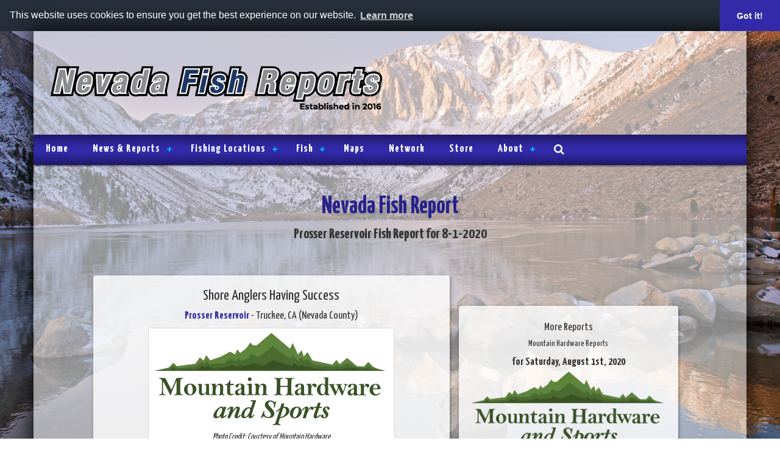

--- FILE ---
content_type: text/html; charset=UTF-8
request_url: https://www.nevadafishreports.com/fish_reports/163177/shore-anglers-having-success.php
body_size: 8858
content:
<!DOCTYPE html><html><head><meta charset="UTF-8"/>
<script>var __ezHttpConsent={setByCat:function(src,tagType,attributes,category,force,customSetScriptFn=null){var setScript=function(){if(force||window.ezTcfConsent[category]){if(typeof customSetScriptFn==='function'){customSetScriptFn();}else{var scriptElement=document.createElement(tagType);scriptElement.src=src;attributes.forEach(function(attr){for(var key in attr){if(attr.hasOwnProperty(key)){scriptElement.setAttribute(key,attr[key]);}}});var firstScript=document.getElementsByTagName(tagType)[0];firstScript.parentNode.insertBefore(scriptElement,firstScript);}}};if(force||(window.ezTcfConsent&&window.ezTcfConsent.loaded)){setScript();}else if(typeof getEzConsentData==="function"){getEzConsentData().then(function(ezTcfConsent){if(ezTcfConsent&&ezTcfConsent.loaded){setScript();}else{console.error("cannot get ez consent data");force=true;setScript();}});}else{force=true;setScript();console.error("getEzConsentData is not a function");}},};</script>
<script>var ezTcfConsent=window.ezTcfConsent?window.ezTcfConsent:{loaded:false,store_info:false,develop_and_improve_services:false,measure_ad_performance:false,measure_content_performance:false,select_basic_ads:false,create_ad_profile:false,select_personalized_ads:false,create_content_profile:false,select_personalized_content:false,understand_audiences:false,use_limited_data_to_select_content:false,};function getEzConsentData(){return new Promise(function(resolve){document.addEventListener("ezConsentEvent",function(event){var ezTcfConsent=event.detail.ezTcfConsent;resolve(ezTcfConsent);});});}</script>
<script>if(typeof _setEzCookies!=='function'){function _setEzCookies(ezConsentData){var cookies=window.ezCookieQueue;for(var i=0;i<cookies.length;i++){var cookie=cookies[i];if(ezConsentData&&ezConsentData.loaded&&ezConsentData[cookie.tcfCategory]){document.cookie=cookie.name+"="+cookie.value;}}}}
window.ezCookieQueue=window.ezCookieQueue||[];if(typeof addEzCookies!=='function'){function addEzCookies(arr){window.ezCookieQueue=[...window.ezCookieQueue,...arr];}}
addEzCookies([{name:"ezoab_100607",value:"mod1-c; Path=/; Domain=nevadafishreports.com; Max-Age=7200",tcfCategory:"store_info",isEzoic:"true",},{name:"ezosuibasgeneris-1",value:"458faafd-2f1e-4f5f-42de-f7853d9486d6; Path=/; Domain=nevadafishreports.com; Expires=Sun, 17 Jan 2027 15:17:27 UTC; Secure; SameSite=None",tcfCategory:"understand_audiences",isEzoic:"true",}]);if(window.ezTcfConsent&&window.ezTcfConsent.loaded){_setEzCookies(window.ezTcfConsent);}else if(typeof getEzConsentData==="function"){getEzConsentData().then(function(ezTcfConsent){if(ezTcfConsent&&ezTcfConsent.loaded){_setEzCookies(window.ezTcfConsent);}else{console.error("cannot get ez consent data");_setEzCookies(window.ezTcfConsent);}});}else{console.error("getEzConsentData is not a function");_setEzCookies(window.ezTcfConsent);}</script><script type="text/javascript" data-ezscrex='false' data-cfasync='false'>window._ezaq = Object.assign({"edge_cache_status":11,"edge_response_time":228,"url":"https://www.nevadafishreports.com/fish_reports/163177/shore-anglers-having-success.php"}, typeof window._ezaq !== "undefined" ? window._ezaq : {});</script><script type="text/javascript" data-ezscrex='false' data-cfasync='false'>window._ezaq = Object.assign({"ab_test_id":"mod1-c"}, typeof window._ezaq !== "undefined" ? window._ezaq : {});window.__ez=window.__ez||{};window.__ez.tf={};</script><script type="text/javascript" data-ezscrex='false' data-cfasync='false'>window.ezDisableAds = true;</script>
<script data-ezscrex='false' data-cfasync='false' data-pagespeed-no-defer>var __ez=__ez||{};__ez.stms=Date.now();__ez.evt={};__ez.script={};__ez.ck=__ez.ck||{};__ez.template={};__ez.template.isOrig=true;__ez.queue=__ez.queue||function(){var e=0,i=0,t=[],n=!1,o=[],r=[],s=!0,a=function(e,i,n,o,r,s,a){var l=arguments.length>7&&void 0!==arguments[7]?arguments[7]:window,d=this;this.name=e,this.funcName=i,this.parameters=null===n?null:w(n)?n:[n],this.isBlock=o,this.blockedBy=r,this.deleteWhenComplete=s,this.isError=!1,this.isComplete=!1,this.isInitialized=!1,this.proceedIfError=a,this.fWindow=l,this.isTimeDelay=!1,this.process=function(){f("... func = "+e),d.isInitialized=!0,d.isComplete=!0,f("... func.apply: "+e);var i=d.funcName.split("."),n=null,o=this.fWindow||window;i.length>3||(n=3===i.length?o[i[0]][i[1]][i[2]]:2===i.length?o[i[0]][i[1]]:o[d.funcName]),null!=n&&n.apply(null,this.parameters),!0===d.deleteWhenComplete&&delete t[e],!0===d.isBlock&&(f("----- F'D: "+d.name),m())}},l=function(e,i,t,n,o,r,s){var a=arguments.length>7&&void 0!==arguments[7]?arguments[7]:window,l=this;this.name=e,this.path=i,this.async=o,this.defer=r,this.isBlock=t,this.blockedBy=n,this.isInitialized=!1,this.isError=!1,this.isComplete=!1,this.proceedIfError=s,this.fWindow=a,this.isTimeDelay=!1,this.isPath=function(e){return"/"===e[0]&&"/"!==e[1]},this.getSrc=function(e){return void 0!==window.__ezScriptHost&&this.isPath(e)&&"banger.js"!==this.name?window.__ezScriptHost+e:e},this.process=function(){l.isInitialized=!0,f("... file = "+e);var i=this.fWindow?this.fWindow.document:document,t=i.createElement("script");t.src=this.getSrc(this.path),!0===o?t.async=!0:!0===r&&(t.defer=!0),t.onerror=function(){var e={url:window.location.href,name:l.name,path:l.path,user_agent:window.navigator.userAgent};"undefined"!=typeof _ezaq&&(e.pageview_id=_ezaq.page_view_id);var i=encodeURIComponent(JSON.stringify(e)),t=new XMLHttpRequest;t.open("GET","//g.ezoic.net/ezqlog?d="+i,!0),t.send(),f("----- ERR'D: "+l.name),l.isError=!0,!0===l.isBlock&&m()},t.onreadystatechange=t.onload=function(){var e=t.readyState;f("----- F'D: "+l.name),e&&!/loaded|complete/.test(e)||(l.isComplete=!0,!0===l.isBlock&&m())},i.getElementsByTagName("head")[0].appendChild(t)}},d=function(e,i){this.name=e,this.path="",this.async=!1,this.defer=!1,this.isBlock=!1,this.blockedBy=[],this.isInitialized=!0,this.isError=!1,this.isComplete=i,this.proceedIfError=!1,this.isTimeDelay=!1,this.process=function(){}};function c(e,i,n,s,a,d,c,u,f){var m=new l(e,i,n,s,a,d,c,f);!0===u?o[e]=m:r[e]=m,t[e]=m,h(m)}function h(e){!0!==u(e)&&0!=s&&e.process()}function u(e){if(!0===e.isTimeDelay&&!1===n)return f(e.name+" blocked = TIME DELAY!"),!0;if(w(e.blockedBy))for(var i=0;i<e.blockedBy.length;i++){var o=e.blockedBy[i];if(!1===t.hasOwnProperty(o))return f(e.name+" blocked = "+o),!0;if(!0===e.proceedIfError&&!0===t[o].isError)return!1;if(!1===t[o].isComplete)return f(e.name+" blocked = "+o),!0}return!1}function f(e){var i=window.location.href,t=new RegExp("[?&]ezq=([^&#]*)","i").exec(i);"1"===(t?t[1]:null)&&console.debug(e)}function m(){++e>200||(f("let's go"),p(o),p(r))}function p(e){for(var i in e)if(!1!==e.hasOwnProperty(i)){var t=e[i];!0===t.isComplete||u(t)||!0===t.isInitialized||!0===t.isError?!0===t.isError?f(t.name+": error"):!0===t.isComplete?f(t.name+": complete already"):!0===t.isInitialized&&f(t.name+": initialized already"):t.process()}}function w(e){return"[object Array]"==Object.prototype.toString.call(e)}return window.addEventListener("load",(function(){setTimeout((function(){n=!0,f("TDELAY -----"),m()}),5e3)}),!1),{addFile:c,addFileOnce:function(e,i,n,o,r,s,a,l,d){t[e]||c(e,i,n,o,r,s,a,l,d)},addDelayFile:function(e,i){var n=new l(e,i,!1,[],!1,!1,!0);n.isTimeDelay=!0,f(e+" ...  FILE! TDELAY"),r[e]=n,t[e]=n,h(n)},addFunc:function(e,n,s,l,d,c,u,f,m,p){!0===c&&(e=e+"_"+i++);var w=new a(e,n,s,l,d,u,f,p);!0===m?o[e]=w:r[e]=w,t[e]=w,h(w)},addDelayFunc:function(e,i,n){var o=new a(e,i,n,!1,[],!0,!0);o.isTimeDelay=!0,f(e+" ...  FUNCTION! TDELAY"),r[e]=o,t[e]=o,h(o)},items:t,processAll:m,setallowLoad:function(e){s=e},markLoaded:function(e){if(e&&0!==e.length){if(e in t){var i=t[e];!0===i.isComplete?f(i.name+" "+e+": error loaded duplicate"):(i.isComplete=!0,i.isInitialized=!0)}else t[e]=new d(e,!0);f("markLoaded dummyfile: "+t[e].name)}},logWhatsBlocked:function(){for(var e in t)!1!==t.hasOwnProperty(e)&&u(t[e])}}}();__ez.evt.add=function(e,t,n){e.addEventListener?e.addEventListener(t,n,!1):e.attachEvent?e.attachEvent("on"+t,n):e["on"+t]=n()},__ez.evt.remove=function(e,t,n){e.removeEventListener?e.removeEventListener(t,n,!1):e.detachEvent?e.detachEvent("on"+t,n):delete e["on"+t]};__ez.script.add=function(e){var t=document.createElement("script");t.src=e,t.async=!0,t.type="text/javascript",document.getElementsByTagName("head")[0].appendChild(t)};__ez.dot=__ez.dot||{};__ez.queue.addFileOnce('/detroitchicago/boise.js', '/detroitchicago/boise.js?gcb=195-2&cb=5', true, [], true, false, true, false);__ez.queue.addFileOnce('/parsonsmaize/abilene.js', '/parsonsmaize/abilene.js?gcb=195-2&cb=e80eca0cdb', true, [], true, false, true, false);__ez.queue.addFileOnce('/parsonsmaize/mulvane.js', '/parsonsmaize/mulvane.js?gcb=195-2&cb=e75e48eec0', true, ['/parsonsmaize/abilene.js'], true, false, true, false);__ez.queue.addFileOnce('/detroitchicago/birmingham.js', '/detroitchicago/birmingham.js?gcb=195-2&cb=539c47377c', true, ['/parsonsmaize/abilene.js'], true, false, true, false);</script>
<script data-ezscrex="false" type="text/javascript" data-cfasync="false">window._ezaq = Object.assign({"ad_cache_level":0,"adpicker_placement_cnt":0,"ai_placeholder_cache_level":0,"ai_placeholder_placement_cnt":-1,"article_category":"Fishing","author":"Mountain Hardware \u0026 Sports","domain":"nevadafishreports.com","domain_id":100607,"ezcache_level":0,"ezcache_skip_code":14,"has_bad_image":0,"has_bad_words":0,"is_sitespeed":0,"lt_cache_level":0,"publish_date":"2020-01-08","response_size":18432,"response_size_orig":12666,"response_time_orig":221,"template_id":5,"url":"https://www.nevadafishreports.com/fish_reports/163177/shore-anglers-having-success.php","word_count":0,"worst_bad_word_level":0}, typeof window._ezaq !== "undefined" ? window._ezaq : {});__ez.queue.markLoaded('ezaqBaseReady');</script>
<script type='text/javascript' data-ezscrex='false' data-cfasync='false'>
window.ezAnalyticsStatic = true;

function analyticsAddScript(script) {
	var ezDynamic = document.createElement('script');
	ezDynamic.type = 'text/javascript';
	ezDynamic.innerHTML = script;
	document.head.appendChild(ezDynamic);
}
function getCookiesWithPrefix() {
    var allCookies = document.cookie.split(';');
    var cookiesWithPrefix = {};

    for (var i = 0; i < allCookies.length; i++) {
        var cookie = allCookies[i].trim();

        for (var j = 0; j < arguments.length; j++) {
            var prefix = arguments[j];
            if (cookie.indexOf(prefix) === 0) {
                var cookieParts = cookie.split('=');
                var cookieName = cookieParts[0];
                var cookieValue = cookieParts.slice(1).join('=');
                cookiesWithPrefix[cookieName] = decodeURIComponent(cookieValue);
                break; // Once matched, no need to check other prefixes
            }
        }
    }

    return cookiesWithPrefix;
}
function productAnalytics() {
	var d = {"pr":[6],"omd5":"d03ff26deb0f05401ccedcfba4923986","nar":"risk score"};
	d.u = _ezaq.url;
	d.p = _ezaq.page_view_id;
	d.v = _ezaq.visit_uuid;
	d.ab = _ezaq.ab_test_id;
	d.e = JSON.stringify(_ezaq);
	d.ref = document.referrer;
	d.c = getCookiesWithPrefix('active_template', 'ez', 'lp_');
	if(typeof ez_utmParams !== 'undefined') {
		d.utm = ez_utmParams;
	}

	var dataText = JSON.stringify(d);
	var xhr = new XMLHttpRequest();
	xhr.open('POST','/ezais/analytics?cb=1', true);
	xhr.onload = function () {
		if (xhr.status!=200) {
            return;
		}

        if(document.readyState !== 'loading') {
            analyticsAddScript(xhr.response);
            return;
        }

        var eventFunc = function() {
            if(document.readyState === 'loading') {
                return;
            }
            document.removeEventListener('readystatechange', eventFunc, false);
            analyticsAddScript(xhr.response);
        };

        document.addEventListener('readystatechange', eventFunc, false);
	};
	xhr.setRequestHeader('Content-Type','text/plain');
	xhr.send(dataText);
}
__ez.queue.addFunc("productAnalytics", "productAnalytics", null, true, ['ezaqBaseReady'], false, false, false, true);
</script><base href="https://www.nevadafishreports.com/fish_reports/163177/shore-anglers-having-success.php"/>

<meta name="viewport" content="width=device-width, initial-scale=1"/>
<meta name="X-UA-Compatible" content="IE=edge"/>
<meta name="author" content="Mountain Hardware &amp; Sports"/>
<meta property="ezoic" content="disable"/>
<meta name="description" content="Prosser Reservoir report from Mountain Hardware &amp; Sports for August 1, 2020 - Prosser Reservoir - Shore Anglers Having Success"/>
<meta property="og:type" content="article"/>
<meta property="og:url" content="https://www.nevadafishreports.com/fish_reports/163177/shore-anglers-having-success.php"/>
<meta property="og:locale" content="en_US"/>
<meta property="og:image" content="https://media.fishreports.com/reports/img-20200806-d81891fd.png"/>
<meta property="og:audio"/>
<meta property="og:description" content="
	Shore anglers at Prosser Creek Reservoir are reporting good size trout using powerbait or worms with a marshmallow. Some good tackle options from shore to try are panther martins, rapalas, or blue fox spinners. If anglers are looking for Smallmouth..."/>
<meta property="article:published_time" content="2020-01-08T00:00:00-08:00"/>
<meta property="article:section" content="Fishing"/>
<meta name="keywords" content="Fish Counts, Fish Reports, Sportfishing, Nevada, NV, Nevada County, Rainbow Trout, Brown Trout, Smallmouth Bass, Prosser Reservoir, Mountain Hardware &amp; Sports, August 1, 2020"/>
<link rel="canonical" href="//www.nevadafishreports.com/fish_reports/163177/shore-anglers-having-success.php"/>
<title>Prosser Reservoir - Shore Anglers Having Success - August 1, 2020</title>
<link href="/css/bootstrap.min.css" rel="stylesheet" type="text/css"/>
<link href="/css/layout_styles.css?v=20240703" rel="stylesheet" type="text/css"/>
<link href="/css/nav_styles.css?v=20151202" rel="stylesheet" type="text/css"/>
<link href="/css/style-dev.css?v=20160329a" rel="stylesheet" type="text/css"/>
<link href="/fontawesome/css/font-awesome.min.css" rel="stylesheet" type="text/css"/>
<link href="https://fonts.googleapis.com/css?family=Yanone+Kaffeesatz:400,700" rel="stylesheet" type="text/css"/>
<link href="/css/blueimp-gallery.min.css" rel="stylesheet" type="text/css"/>
<link href="/css/bootstrap-image-gallery.min.css" rel="stylesheet" type="text/css"/>
<script src="https://ajax.googleapis.com/ajax/libs/jquery/1.11.3/jquery.min.js" type="text/javascript"></script>
<script src="/js/script.js?v=20160412" type="text/javascript"></script>
<script src="/js/bootstrap.min.js" type="text/javascript"></script>
<script src="/js/jquery.blueimp-gallery.min.js" type="text/javascript"></script>
<script src="/js/bootstrap-image-gallery.min.js" type="text/javascript"></script>
<script src="/js/video-responsive.js" type="text/javascript"></script>
<script src="/audiojs/audio.min.js" type="text/javascript"></script>
	<link rel="stylesheet" type="text/css" href="https://cdn.jsdelivr.net/npm/cookieconsent@3/build/cookieconsent.min.css"/>

	<link href="https://fonts.googleapis.com/css?family=EB+Garamond:400,400i,600,700%7cGoblin+One%7cSource+Sans+Pro:300,400,600,700,900%7cNoticia+Text:400,700" rel="stylesheet"/>
	<link rel="apple-touch-icon" sizes="57x57" href="/images/icons/apple-icon-57x57.png"/>
	<link rel="apple-touch-icon" sizes="60x60" href="/images/icons/apple-icon-60x60.png"/>
	<link rel="apple-touch-icon" sizes="72x72" href="/images/icons/apple-icon-72x72.png"/>
	<link rel="apple-touch-icon" sizes="76x76" href="/images/icons/apple-icon-76x76.png"/>
	<link rel="apple-touch-icon" sizes="114x114" href="/images/icons/apple-icon-114x114.png"/>
	<link rel="apple-touch-icon" sizes="120x120" href="/images/icons/apple-icon-120x120.png"/>
	<link rel="apple-touch-icon" sizes="144x144" href="/images/icons/apple-icon-144x144.png"/>
	<link rel="apple-touch-icon" sizes="152x152" href="/images/icons/apple-icon-152x152.png"/>
	<link rel="apple-touch-icon" sizes="180x180" href="/images/icons/apple-icon-180x180.png"/>
	<link rel="icon" type="image/png" sizes="192x192" href="/images/icons/android-icon-192x192.png"/>
	<link rel="icon" type="image/png" sizes="32x32" href="/images/icons/favicon-32x32.png"/>
	<link rel="icon" type="image/png" sizes="96x96" href="/images/icons/favicon-96x96.png"/>
	<link rel="icon" type="image/png" sizes="16x16" href="/images/icons/favicon-16x16.png"/>
	<link rel="manifest" href="/images/icons/manifest.json"/>
	<meta name="msapplication-TileColor" content="#ffffff"/>
	<meta name="msapplication-TileImage" content="/images/icons/ms-icon-144x144.png"/>
	<meta name="theme-color" content="#ffffff"/>
<script type='text/javascript'>
var ezoTemplate = 'orig_site';
var ezouid = '1';
var ezoFormfactor = '1';
</script><script data-ezscrex="false" type='text/javascript'>
var soc_app_id = '0';
var did = 100607;
var ezdomain = 'nevadafishreports.com';
var ezoicSearchable = 1;
</script></head>
<body>
<div id="main" class="container">
	<div id="head" class="row no-gutter align-items-center justify-content-center">
		<div class="col-xs-12 col-md-6" id="head-left">
			<a href="/"><img class="img-responsive" src="/images/NVFR-Logo-2022.png" alt="Nevada Fish Reports logo"/></a>
		</div>
		<div class="col-sm-12 col-md-6 text-right" id="head-right">
					</div>
	</div>

	<div class="row no-gutter">
		<div class="col-md-12">
					<div id="navigation">
				<div id="cssmenu">
					<ul>
						<li class="active"><a href="/"><span>Home</span></a></li>
						<li class="has-sub"><a href="javascript:"><span>News &amp; Reports</span></a>
							<ul>
								<li><a href="/fish_reports/fish_reports.php"><span>Fish Reports</span></a></li>
								<li><a href="/news/columnist/996/tight-lines-guide-service"><span>Tight Lines Guide Service</span></a></li>
								<li><a href="/fish_plants.php"><span>Fish Plants</span></a></li>
								<li><a href="/news/columns/316/doug-busey"><span>Doug Busey</span></a></li>
								<li class="last"><a href="/news/columns/98/ndow"><span>NDOW</span></a></li>
							</ul>
						</li>
						<li class="has-sub"><a href="javascript:"><span>Fishing Locations</span></a>
							<ul>
								<li><a href="/spots/index.php"><span>Fishing Spots</span></a></li>
								<li class="last"><a href="/maps.php"><span>Maps</span></a></li>
							</ul>
						</li>
						<li class="has-sub"><a href="javascript:"><span>Fish</span></a>
							<ul>
								<li><a href="/wall-of-fame"><span>Wall Of Fame</span></a></li>
								<li><a href="/fish_list.php"><span>Fish List</span></a></li>
								<li class="last"><a href="/fish_records.php"><span>Fish Records</span></a></li>
							</ul>
						</li>
						<li><a href="/maps.php"><span>Maps</span></a></li>
						<li><a href="/network/"><span>Network</span></a></li>
						<li><a href="https://nevada-fish-reports.myshopify.com/collections/all"><span>Store</span></a></li>
						<li class="has-sub"><a href="javascript:"><span>About</span></a>
							<ul>
								<li><a href="/listings/fishing_guides.php"><span>Guides</span></a></li>
								<li><a href="/about.php"><span>About Us</span></a></li>
								<li><a href="/contact.php"><span>Contact</span></a></li>
								<li class="last"><a href="/privacy.php"><span>Privacy</span></a></li>
							</ul>
						</li>
						<li class="last"><a href="/search.php"><span><i class="fa fa-search"></i></span></a></li>
					</ul>
				</div>
			</div>		</div>
	</div>

	<br/>

	<style>
	.report_descript_data p {
		margin: 1em 0 0 0;
	}
	</style>
	<div class="row">
		<div class="col-xs-12 col-sm-12 col-md-12 col-lg-12 text-center">
				<div id="page-header" class="row">
		<div class="col-md-12">
			<span class="font_36">Nevada Fish Report</span>
			<br/>
			<span class="font_24">Prosser Reservoir Fish Report for 8-1-2020</span>
		</div>
	</div>
	<br/>		</div>
	</div>

    <div class="row with-gutter">
	
		<div class="col-xs-12 col-sm-12 col-md-3 col-lg-12">
			<div style="max-width: 100%; margin-left: auto; margin-right: auto;">
							</div>
			<br/>
		</div>
		
		<div class="panel col-xs-12 col-sm-10 col-sm-offset-1 col-md-8 col-md-offset-0 col-lg-6 col-lg-offset-1">

			
			<h3 class="text-center">Shore Anglers Having Success</h3>
			<h4 class="text-center"><a href="/spots/150/prosser-reservoir.php">Prosser Reservoir</a> - Truckee, CA (Nevada County)</h4>			<div class="row">
				<div class="col-xs-12 col-sm-12 col-md-12 col-lg-12 text-center">
					<div class="photo2wrapper">
						<div class="report_primary_img">
						<img class="img-responsive block-center report_img" src="https://media.fishreports.com/reports/img-20200806-d81891fd.png"/></div>
						
<div style="font-size: 0.8em; font-style: italic; text-align: center; margin-top: 5px;">Photo Credit: Courtesy of Mountain Hardware</div>
					</div>
				</div>
			</div>
			<br/>
			<div class="row">
				<div class="col-xs-12 report_title_data">
				  <p>
					by Mountain Hardware &amp; Sports<br/>
8-1-2020<br/>
<i class="fa fa-phone"></i> (530) 587–4844<br/>
<i class="fa fa-globe"></i> <a class="ga-track" href="http://www.mountainhardwareandsports.com" data-event-category="author-link" data-event-action="Mountain Hardware &amp; Sports" target="_blank">Website</a><br/>
					</p>
				</div>
			</div>
			<div class="row">
				<div class="col-xs-12 report_audio_data"></div>
			</div>
			
			<div class="row">
				<div class="col-xs-12 col-sm-12 col-md-12 col-lg-12 report_descript_data">
				  
	<p>Shore anglers at Prosser Creek Reservoir are reporting good size trout using powerbait or worms with a marshmallow. Some good tackle options from shore to try are panther martins, rapalas, or blue fox spinners. If anglers are looking for Smallmouth bass, try fishing near the dam or the east shore of the reservoir. Prosser Creek Reservoir is currently at 72% capacity.</p>
					</div>
			</div>
			
						<br/><br/>
			<div class="clearfix"></div>
			
		</div>
				<div class="col-xs-12 col-sm-6 col-sm-offset-3 col-md-4 col-md-offset-3 col-lg-4 col-lg-offset-0">
						<br/><br/>
			<div class="clearfix"></div>
<div class="panel" style="padding: 15px;">
<h4 class="text-center">More Reports</h4>
<div class="text-center">
<h5>Mountain Hardware Reports</h5><strong>for Saturday, August 1st, 2020</strong></div>
<img class="img-responsive center-block" src="//media.fishreports.com/reports/img-20200806-a01b1822.png"/>
<br/>
<strong>Donner Lake</strong>: <a href="/fish_reports/163173/anglers-should-try-and-make-it-out-early-or-later-in-the-day.php">Anglers Should Try and Make it Out Early or Later in The Day</a><br/>
<strong>Boca Reservoir</strong>: <a href="/fish_reports/163174/boca-is-filling-back-up.php">Boca is Filling Back Up</a><br/>
<strong>Stampede Reservoir</strong>: <a href="/fish_reports/163175/kokanee-are-staying-in-deeper-water.php">Kokanee Are Staying in Deeper Water</a><br/>
</div>
<br/>
<div class="panel" style="padding: 15px;">
<div class="text-center">
<h5>Mountain Hardware Reports</h5><strong>for Saturday, July 18th, 2020</strong></div>
<img class="img-responsive center-block" src="//media.fishreports.com/reports/img-20200729-3b669198.png"/>
<br/>
<strong>Truckee River</strong>: <a href="/fish_reports/162777/truckee-river-fishing-report.php">Truckee River Fishing Report </a><br/>
<strong>Little Truckee River</strong>: <a href="/fish_reports/162778/little-truckee-river-report.php">Little Truckee River Report</a><br/>
</div>
		
		
		</div>
		
	</div>
	<div style="clear: both"></div>
<br/><br/>

	<div class="row no-gutter">
		<div class="col-xs-12">
			<div id="social-bar">
							</div>
		</div>
	</div>
	<div id="foot" class="row no-gutter">
		<div class="col-xs-12 col-sm-5 col-md-6 col-lg-6" id="foot-left">
			<img src="/images/NVFR-Logo-2022.png" alt="Nevada Fish Reports logo" class="img-responsive"/>
		</div>
		<div class="col-xs-12 col-sm-7 col-md-6 col-lg-6" id="foot-text">
			<span class="font_14">
				www.NevadaFishReports.com © 2026. All Rights Reserved.<br/>
				Website Hosting and Design provided by <a href="http://www.teck.net" target="_blank">TECK.net</a>
				</span>
		</div>
	</div>
</div>
<script>
  (function(i,s,o,g,r,a,m){i['GoogleAnalyticsObject']=r;i[r]=i[r]||function(){
  (i[r].q=i[r].q||[]).push(arguments)},i[r].l=1*new Date();a=s.createElement(o),
  m=s.getElementsByTagName(o)[0];a.async=1;a.src=g;m.parentNode.insertBefore(a,m)
  })(window,document,'script','//www.google-analytics.com/analytics.js','ga');

  ga('create', 'UA-73098242-1', 'auto');
  ga('send', 'pageview');

</script>

<script src="https://cdn.jsdelivr.net/npm/cookieconsent@3/build/cookieconsent.min.js" data-cfasync="false"></script>
<script>
window.cookieconsent.initialise({
  "palette": {
    "popup": {
      "background": "#252e39"
    },
    "button": {
      "background": "#322AA8"
    }
  },
  "theme": "edgeless",
	"position": "top",
	"static": true,
  "content": {
    "message": "This website uses cookies to ensure you get the best experience on our website.",
    "link": "Learn more",
    "href": "https://nevadafishreports.com/privacy.php"
  }
});
</script>

<script data-cfasync="false">function _emitEzConsentEvent(){var customEvent=new CustomEvent("ezConsentEvent",{detail:{ezTcfConsent:window.ezTcfConsent},bubbles:true,cancelable:true,});document.dispatchEvent(customEvent);}
(function(window,document){function _setAllEzConsentTrue(){window.ezTcfConsent.loaded=true;window.ezTcfConsent.store_info=true;window.ezTcfConsent.develop_and_improve_services=true;window.ezTcfConsent.measure_ad_performance=true;window.ezTcfConsent.measure_content_performance=true;window.ezTcfConsent.select_basic_ads=true;window.ezTcfConsent.create_ad_profile=true;window.ezTcfConsent.select_personalized_ads=true;window.ezTcfConsent.create_content_profile=true;window.ezTcfConsent.select_personalized_content=true;window.ezTcfConsent.understand_audiences=true;window.ezTcfConsent.use_limited_data_to_select_content=true;window.ezTcfConsent.select_personalized_content=true;}
function _clearEzConsentCookie(){document.cookie="ezCMPCookieConsent=tcf2;Domain=.nevadafishreports.com;Path=/;expires=Thu, 01 Jan 1970 00:00:00 GMT";}
_clearEzConsentCookie();if(typeof window.__tcfapi!=="undefined"){window.ezgconsent=false;var amazonHasRun=false;function _ezAllowed(tcdata,purpose){return(tcdata.purpose.consents[purpose]||tcdata.purpose.legitimateInterests[purpose]);}
function _handleConsentDecision(tcdata){window.ezTcfConsent.loaded=true;if(!tcdata.vendor.consents["347"]&&!tcdata.vendor.legitimateInterests["347"]){window._emitEzConsentEvent();return;}
window.ezTcfConsent.store_info=_ezAllowed(tcdata,"1");window.ezTcfConsent.develop_and_improve_services=_ezAllowed(tcdata,"10");window.ezTcfConsent.measure_content_performance=_ezAllowed(tcdata,"8");window.ezTcfConsent.select_basic_ads=_ezAllowed(tcdata,"2");window.ezTcfConsent.create_ad_profile=_ezAllowed(tcdata,"3");window.ezTcfConsent.select_personalized_ads=_ezAllowed(tcdata,"4");window.ezTcfConsent.create_content_profile=_ezAllowed(tcdata,"5");window.ezTcfConsent.measure_ad_performance=_ezAllowed(tcdata,"7");window.ezTcfConsent.use_limited_data_to_select_content=_ezAllowed(tcdata,"11");window.ezTcfConsent.select_personalized_content=_ezAllowed(tcdata,"6");window.ezTcfConsent.understand_audiences=_ezAllowed(tcdata,"9");window._emitEzConsentEvent();}
function _handleGoogleConsentV2(tcdata){if(!tcdata||!tcdata.purpose||!tcdata.purpose.consents){return;}
var googConsentV2={};if(tcdata.purpose.consents[1]){googConsentV2.ad_storage='granted';googConsentV2.analytics_storage='granted';}
if(tcdata.purpose.consents[3]&&tcdata.purpose.consents[4]){googConsentV2.ad_personalization='granted';}
if(tcdata.purpose.consents[1]&&tcdata.purpose.consents[7]){googConsentV2.ad_user_data='granted';}
if(googConsentV2.analytics_storage=='denied'){gtag('set','url_passthrough',true);}
gtag('consent','update',googConsentV2);}
__tcfapi("addEventListener",2,function(tcdata,success){if(!success||!tcdata){window._emitEzConsentEvent();return;}
if(!tcdata.gdprApplies){_setAllEzConsentTrue();window._emitEzConsentEvent();return;}
if(tcdata.eventStatus==="useractioncomplete"||tcdata.eventStatus==="tcloaded"){if(typeof gtag!='undefined'){_handleGoogleConsentV2(tcdata);}
_handleConsentDecision(tcdata);if(tcdata.purpose.consents["1"]===true&&tcdata.vendor.consents["755"]!==false){window.ezgconsent=true;(adsbygoogle=window.adsbygoogle||[]).pauseAdRequests=0;}
if(window.__ezconsent){__ezconsent.setEzoicConsentSettings(ezConsentCategories);}
__tcfapi("removeEventListener",2,function(success){return null;},tcdata.listenerId);if(!(tcdata.purpose.consents["1"]===true&&_ezAllowed(tcdata,"2")&&_ezAllowed(tcdata,"3")&&_ezAllowed(tcdata,"4"))){if(typeof __ez=="object"&&typeof __ez.bit=="object"&&typeof window["_ezaq"]=="object"&&typeof window["_ezaq"]["page_view_id"]=="string"){__ez.bit.Add(window["_ezaq"]["page_view_id"],[new __ezDotData("non_personalized_ads",true),]);}}}});}else{_setAllEzConsentTrue();window._emitEzConsentEvent();}})(window,document);</script><script defer src="https://static.cloudflareinsights.com/beacon.min.js/vcd15cbe7772f49c399c6a5babf22c1241717689176015" integrity="sha512-ZpsOmlRQV6y907TI0dKBHq9Md29nnaEIPlkf84rnaERnq6zvWvPUqr2ft8M1aS28oN72PdrCzSjY4U6VaAw1EQ==" data-cf-beacon='{"version":"2024.11.0","token":"4525179779f34620a9a47bee60229f5e","r":1,"server_timing":{"name":{"cfCacheStatus":true,"cfEdge":true,"cfExtPri":true,"cfL4":true,"cfOrigin":true,"cfSpeedBrain":true},"location_startswith":null}}' crossorigin="anonymous"></script>
</body></html>